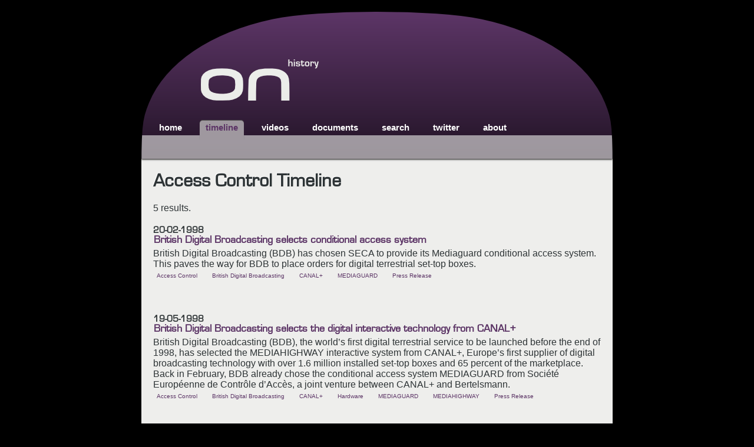

--- FILE ---
content_type: text/html; charset=utf-8
request_url: https://www.onhistory.co.uk/timeline/access-control/
body_size: 8011
content:
<!DOCTYPE html PUBLIC "-//W3C//DTD XHTML 1.0 Transitional//EN" "http://www.w3.org/TR/xhtml1/DTD/xhtml1-transitional.dtd">

<html xmlns="http://www.w3.org/1999/xhtml">
  <head>
    <title>Access Control Timeline - ONhistory</title>
    <meta name="robots" content="noindex, follow" />
    <link href="/static/stylesheets/default.b76c793c7b30.css" type="text/css" rel="stylesheet" />
    <link title="favicon" rel="shortcut icon" href="/static/favicon.302f13a6d74f.ico" type="image/x-ico" />
    <link rel="alternate" href="/timeline/onthisday.xml" type="application/atom+xml" title="ONhistory: ONthisday" />
    
    
    
    <script type="text/javascript">
      var _gaq = _gaq || [];
      _gaq.push(['_setAccount', 'UA-8443282-1']);
      _gaq.push(['_trackPageview']);

      (function() {
        var ga = document.createElement('script'); ga.type = 'text/javascript'; ga.async = true;
        ga.src = ('https:' == document.location.protocol ? 'https://ssl' : 'http://www') + '.google-analytics.com/ga.js';
        var s = document.getElementsByTagName('script')[0]; s.parentNode.insertBefore(ga, s);
      })();
    </script>
  </head>
  
  <body>
    <div id="body">
      <div id="header">
        <a id="logo" href="/"><img src="/static/onhistory.c5eb574d0bbe.png" alt="ONhistory" /></a>
        
        <ul id="tm-level1" class="tabmenu">
          <li><a href="/">home</a></li>
          <li class="active"><a href="/timeline/">timeline</a></li>
          <li><a href="/videos/">videos</a></li>
          <li><a href="/documents/">documents</a></li>
          <li><a href="/search/">search</a></li>
          <li><a href="https://twitter.com/ONhistory" rel="nofollow">twitter</a></li>
          <li><a href="/about/">about</a></li>
        </ul>
        
        
  
    
  

      </div>
      <div id="content">
        
        
  <h1>Access Control Timeline</h1>
  <p>5 results.</p>
  
  <ol class="timeline vcalendar">
    
    <li class="vevent">
      <h2><abbr class="dtstart" title="1998-02-20">20-02-1998 </abbr><a href="/timeline/1998/02/20/british-digital-broadcasting-course-1998-launch" class="url"><span class="summary">British Digital Broadcasting selects conditional access system</span></a></h2>
      <div><p>British Digital Broadcasting (BDB) has chosen SECA to provide its Mediaguard conditional access system. This paves the way for BDB to place orders for digital terrestrial set-top boxes.</p></div>
      
      <ul class="tags">
        
        <li><a href="/timeline/access-control/" rel="tag">Access Control</a></li>
        
        <li><a href="/timeline/british-digital-broadcasting/" rel="tag">British Digital Broadcasting</a></li>
        
        <li><a href="/timeline/canal/" rel="tag">CANAL+</a></li>
        
        <li><a href="/timeline/mediaguard/" rel="tag">MEDIAGUARD</a></li>
        
        <li><a href="/timeline/press-release/" rel="tag">Press Release</a></li>
        
      </ul>
      
    </li>
    
    <li class="vevent">
      <h2><abbr class="dtstart" title="1998-05-19">19-05-1998 </abbr><a href="/timeline/1998/05/19/british-digital-broadcasting-selects-digital-inter" class="url"><span class="summary">British Digital Broadcasting selects the digital interactive technology from CANAL+</span></a></h2>
      <div><p>British Digital Broadcasting (BDB), the world&rsquo;s first digital terrestrial service to be launched before the end of 1998, has selected the MEDIAHIGHWAY interactive system from CANAL+, Europe&rsquo;s first supplier of digital broadcasting technology with over 1.6 million installed set-top boxes and 65 percent of the marketplace. Back in February, BDB already chose the conditional access system MEDIAGUARD from Soci&eacute;t&eacute; Europ&eacute;enne de Contr&ocirc;le d&rsquo;Acc&egrave;s, a joint venture between CANAL+ and Bertelsmann.</p></div>
      
      <ul class="tags">
        
        <li><a href="/timeline/access-control/" rel="tag">Access Control</a></li>
        
        <li><a href="/timeline/british-digital-broadcasting/" rel="tag">British Digital Broadcasting</a></li>
        
        <li><a href="/timeline/canal/" rel="tag">CANAL+</a></li>
        
        <li><a href="/timeline/hardware/" rel="tag">Hardware</a></li>
        
        <li><a href="/timeline/mediaguard/" rel="tag">MEDIAGUARD</a></li>
        
        <li><a href="/timeline/mediahighway/" rel="tag">MEDIAHIGHWAY</a></li>
        
        <li><a href="/timeline/press-release/" rel="tag">Press Release</a></li>
        
      </ul>
      
    </li>
    
    <li class="vevent">
      <h2><abbr class="dtstart" title="1998-11-10">10-11-1998 </abbr><a href="/timeline/1998/11/10/canal-technologies-and-worlds-first-digital-terres" class="url"><span class="summary">CANAL+ TECHNOLOGIES and the world&#39;s first digital terrestrial television service in the United Kingdom</span></a></h2>
      <div><p>The world's first digital terrestrial television service, which started broadcasting in the United Kingdom on November 15, is supported to a great extent by CANAL+ digital technology.</p></div>
      
      <ul class="tags">
        
        <li><a href="/timeline/access-control/" rel="tag">Access Control</a></li>
        
        <li><a href="/timeline/canal/" rel="tag">CANAL+</a></li>
        
        <li><a href="/timeline/dtt/" rel="tag">DTT</a></li>
        
        <li><a href="/timeline/hardware/" rel="tag">Hardware</a></li>
        
        <li><a href="/timeline/mediaguard/" rel="tag">MEDIAGUARD</a></li>
        
        <li><a href="/timeline/mediahighway/" rel="tag">MEDIAHIGHWAY</a></li>
        
        <li><a href="/timeline/multiplex/" rel="tag">Multiplex</a></li>
        
        <li><a href="/timeline/ondigital/" rel="tag">ONdigital</a></li>
        
        <li><a href="/timeline/press-release/" rel="tag">Press Release</a></li>
        
      </ul>
      
    </li>
    
    <li class="vevent">
      <h2><abbr class="dtstart" title="2001-02-08">08-02-2001 </abbr><a href="/timeline/2001/02/08/ondigital-licenses-macrovision-copy-protection-tec" class="url"><span class="summary">ONdigital licenses Macrovision copy protection technology for ONrequest, the digital pay-per-view service</span></a></h2>
      <div><p>Macrovision UK Ltd, a subsidiary of Macrovision Corporation (NASDAQ: MVSN), the world leader in digital rights management announced today that ONdigital, the UK's first and largest digital terrestrial television provider, has licensed Macrovision's pay-per-view copy protection technology for use on ONrequest, the pay-per-view service it jointly owns with SDN.</p></div>
      
      <ul class="tags">
        
        <li><a href="/timeline/access-control/" rel="tag">Access Control</a></li>
        
        <li><a href="/timeline/macrovision/" rel="tag">Macrovision</a></li>
        
        <li><a href="/timeline/ondigital/" rel="tag">ONdigital</a></li>
        
        <li><a href="/timeline/onrequest/" rel="tag">ONrequest</a></li>
        
        <li><a href="/timeline/press-release/" rel="tag">Press Release</a></li>
        
      </ul>
      
    </li>
    
    <li class="vevent">
      <h2><abbr class="dtstart" title="2012-03-27">27-03-2012 </abbr><a href="/timeline/2012/03/27/nds-used-hacker-site-target-itvdigital" class="url"><span class="summary">Murdoch firm used hacker site to target pay-TV rival</span></a></h2>
      <div><p>A News Corporation company recruited a pay-TV "pirate" to post hacked details of a rival's secret codes online, BBC Panorama has found.</p></div>
      
      <ul class="tags">
        
        <li><a href="/timeline/access-control/" rel="tag">Access Control</a></li>
        
        <li><a href="/timeline/bskyb/" rel="tag">BSkyB</a></li>
        
        <li><a href="/timeline/itv-digital/" rel="tag">ITV Digital</a></li>
        
        <li><a href="/timeline/mediaguard/" rel="tag">MEDIAGUARD</a></li>
        
        <li><a href="/timeline/ondigital/" rel="tag">ONdigital</a></li>
        
        <li><a href="/timeline/piracy/" rel="tag">Piracy</a></li>
        
      </ul>
      
    </li>
    
  </ol>
  

      </div>
      <br style="clear: both;" />
    </div>
  </body>
</html>


--- FILE ---
content_type: text/css
request_url: https://www.onhistory.co.uk/static/stylesheets/default.b76c793c7b30.css
body_size: 4975
content:
@font-face
{
  font-family: 'Eurostile';
  src: url("../fonts/eurostile.b042448c79c0.ttf") format('truetype');
}

html, body
{
  margin: 0;
  padding: 0;
  
  background-color: #000000;
  
  color: #ffffff;
  font-family: sans-serif;
}

body
{
  padding: 0 20px 0 20px;
}

div#body
{
  width: 800px;
  
  margin: 20px auto;
  padding: 0 0 250px 0;
  
  background-color: #eeeeec;
  background-image: url("../images/background-base.0bb222c2508d.png");
  background-position: bottom center;
  background-repeat: no-repeat;
  
  color: #2e3436;
}

div#header
{
  height: 250px;
  
  background-color: #5c3566;
  background-image: url("../images/background-header.ea6b0602134b.png");
  background-repeat: no-repeat;
  
  -webkit-box-shadow: 0 1px 3px 0 #000000;
  -moz-box-shadow: 0 1px 3px 0 #000000;
  box-shadow: 0 1px 3px 0 #000000;
}

a#logo
{
  display: block;
  float: left;
  
  margin: 80px 0 0 100px;
}

a#logo
{
  background-color: transparent;
}

ul.tabmenu
{
  display: block;
  overflow: none;
  
  height: 40px;
  margin: 0;
  padding: 0;
  
  font-weight: bold;
  font-size: 15px;
}

#tm-level1
{
  padding-top: 185px;
}

#tm-level2
{
  padding-left: 10px;
}

ul.tabmenu li
{
  display: block;
  float: left;
  
  /*width: 100px;*/
  margin: 0 0 0 20px;
  padding: 0;
  
  text-align: center;
}

ul.tabmenu li a
{
  display: block;
  height: 25px;
  /*padding: 3px 0 0 0;*/
  padding: 3px 10px 0 10px;
  
  text-decoration: none;
  position: relative;
}

ul#tm-level1 li a
{
  color: #ffffff;
}

ul#tm-level2 li a
{
  color: #2e3436;
}

ul.tabmenu li.active a, ul.tabmenu li a:hover, ul.tabmenu li a:focus
{
  -moz-border-radius-topleft: 5px;
  -moz-border-radius-topright: 5px;
  -webkit-border-top-left-radius: 5px;
  -webkit-border-top-right-radius: 5px;

  -webkit-box-shadow: 0 -1px 1px 0 #555753;
  -moz-box-shadow: 0 -1px 1px 0 #555753;
  box-shadow: 0 -1px 1px 0 #555753;
}

ul#tm-level1 li.active a, ul#tm-level1 li a:hover, ul#tm-level1 li a:focus
{
  /*background-image: url("../tab-1.e23225f0d49b.png");*/
  background-color: #9f989f;
  border-bottom: solid 5px #9f989f;
  color: #5c3566;
}

ul#tm-level2 li.active a, ul#tm-level2 li a:hover, ul#tm-level2 li a:focus
{
  /*background-image: url("../tab-2.29a388d7a738.png");*/
  background-color: #eeeeec;
  border-bottom: solid 5px #eeeeec;
  color: #5c3566;
}

ul#tm-level1 li a:active, ul#tm-level2 li a:active
{
  top: 1px;
}

div#content
{
  margin: 20px;
}

ol.timeline
{
  margin: 0;
  padding: 0;
  
  list-style-type: none;
}

ol.timeline li
{
  margin: 20px 0 60px 0;
  padding: 0;
}

abbr.dtstart
{
  display: block;
  border-style: none;
  /*color: #5c3566;*/
  font-size: medium;
  text-decoration: none;
}

ul.tags
{
  margin: 0;
  padding: 0;
  
  font-size: x-small;
  list-style-type: none;
}

ul.tags li
{
  display: inline;
  
  margin: 0 10px 0 0;
  padding: 5px;
}

a.commentcount
{
  display: block;
  float: right;
  
  margin: 0 10px 0 0;
  padding: 5px;
  
  color: #888a85;
  font-size: x-small;
}

ul.comment_list, ul.comment
{
  margin: 0;
  padding: 0;
  list-style-type: none;
}

li.comment_name
{
  font-weight: bold;
}

li.comment_date
{
  font-size: x-small;
}

form ul
{
  margin: 0;
  padding: 0;
  list-style-type: none;
}

form label
{
  display: block;
  
  font-size: small; 
}

form input[type*="text"] , form textarea
{
  width: 300px;
}

div.socialmedia
{
  float: right;
  z-index: 1000;
}

div.socialmedia a:hover
{
  background-color: transparent;
}

div.video_container
{
  background-image: url("../video/test-card.f3c424bdb4f2.jpg");
  background-position: center center;
  background-repeat: no-repeat;
}

ul.video_list  li
{
  width: 200px;
  min-height: 250px;
  border-style: none;
  display: -moz-inline-stack;
  display: inline-block;
  vertical-align: top;
  margin: 5px;
  zoom: 1;
  *display: inline;
  _height: 250px;
}



img
{
  border-style: none;
}

h1, h2, h3, h4, h5, h6, h7
{
  font-family: 'Eurostile', sans-serif;
}

h1
{
  text-shadow: rgba(255,255,255,1) -1px -1px 0;  
}

h2
{
  margin: 0 0 5px 0;
  padding: 0;
  
  font-size: large;
}

p
{
  margin: 0 0 5px 0;
  padding: 0;
}

a
{
  padding: 1px;
  
  color: #5c3566;
  text-decoration: none;
}

a:hover, a:focus
{
  background-color: #5c3566;
  
  color: #eeeeec;
}

/* Super Awesome CSS3 Buttons: http://www.zurb.com/article/266/super-awesome-buttons-with-css3-and-rgba */
.awesome, .awesome:visited {
  background: #5c3566 url("../awesome-overlay.d9e12213ad1f.png") repeat-x; 
  display: inline-block; 
  padding: 8px 14px 9px;
  color: #fff; 
  text-decoration: none;
  -moz-border-radius: 5px; 
  -webkit-border-radius: 5px;
  -moz-box-shadow: 0 1px 3px rgba(0,0,0,0.5);
  -webkit-box-shadow: 0 1px 3px rgba(0,0,0,0.5);
  text-shadow: 0 -1px 1px rgba(0,0,0,0.25);
  border-bottom: 1px solid rgba(0,0,0,0.25);
  position: relative;
  cursor: pointer;
}

.awesome:hover
{
  background-color: #46284c;
  color: #fff;
}

.awesome:active
{
  top: 1px;
}



@media print
{
  .noprint, div#header, div.socialmedia
  {
    display: none;
    visibility: hidden;
    overflow: hidden;
    width: 0;
    height: 0;
    padding: 0;
    margin: 0;
  }
  
  h1
  {
    text-shadow: none;
  }
}
